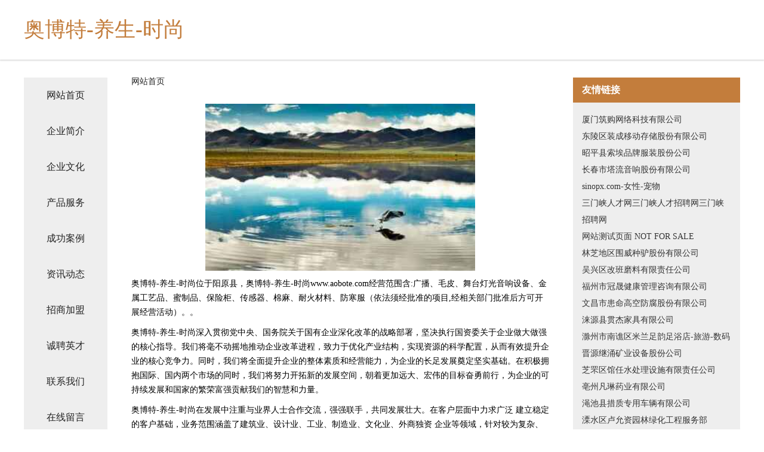

--- FILE ---
content_type: text/html
request_url: http://www.aobote.com/
body_size: 4301
content:
<!DOCTYPE html>
<html>
	<head>
	<meta charset="utf-8" />
	<title>奥博特-养生-时尚</title>
	<meta name="keywords" content="奥博特-养生-时尚,www.aobote.com,汽车配件" />
	<meta name="description" content="奥博特-养生-时尚www.aobote.com经营范围含:广播、毛皮、舞台灯光音响设备、金属工艺品、蜜制品、保险柜、传感器、棉麻、耐火材料、防寒服（依法须经批准的项目,经相关部门批准后方可开展经营活动）。" />
	<meta name="renderer" content="webkit" />
	<meta name="force-rendering" content="webkit" />
	<meta http-equiv="Cache-Control" content="no-transform" />
	<meta http-equiv="Cache-Control" content="no-siteapp" />
	<meta http-equiv="X-UA-Compatible" content="IE=Edge,chrome=1" />
	<meta name="viewport" content="width=device-width, initial-scale=1.0, user-scalable=0, minimum-scale=1.0, maximum-scale=1.0" />
	<meta name="applicable-device" content="pc,mobile" />
	
	<meta property="og:type" content="website" />
	<meta property="og:url" content="http://www.aobote.com/" />
	<meta property="og:site_name" content="奥博特-养生-时尚" />
	<meta property="og:title" content="奥博特-养生-时尚" />
	<meta property="og:keywords" content="奥博特-养生-时尚,www.aobote.com,汽车配件" />
	<meta property="og:description" content="奥博特-养生-时尚www.aobote.com经营范围含:广播、毛皮、舞台灯光音响设备、金属工艺品、蜜制品、保险柜、传感器、棉麻、耐火材料、防寒服（依法须经批准的项目,经相关部门批准后方可开展经营活动）。" />
	<link rel="stylesheet" href="/public/css/css5.css" type="text/css" />
	
	</head>
	<body>
		 
<div class="fiexd-head">
			<div class="container">
				<h1 class="title">奥博特-养生-时尚</h1>
			</div>
		</div>
		<div class="divide"></div>
		<div class="pr">
			<div class="container content">
				<div class="navigation-box">
					<a href="http://www.aobote.com/index.html">网站首页</a>
					<a href="http://www.aobote.com/about.html">企业简介</a>
					<a href="http://www.aobote.com/culture.html">企业文化</a>
					<a href="http://www.aobote.com/service.html">产品服务</a>
					<a href="http://www.aobote.com/case.html">成功案例</a>
					<a href="http://www.aobote.com/news.html">资讯动态</a>
					<a href="http://www.aobote.com/join.html">招商加盟</a>
					<a href="http://www.aobote.com/job.html">诚聘英才</a>
					<a href="http://www.aobote.com/contact.html">联系我们</a>
					<a href="http://www.aobote.com/feedback.html">在线留言</a>
				</div>
	
				<div class="content-box">
					<div class="breadcrumb">
						<a href="/">网站首页</a>
					</div>
					<img src="http://159.75.118.80:1668/pic/17939.jpg" class="cont-image">
					<span>奥博特-养生-时尚位于阳原县，奥博特-养生-时尚www.aobote.com经营范围含:广播、毛皮、舞台灯光音响设备、金属工艺品、蜜制品、保险柜、传感器、棉麻、耐火材料、防寒服（依法须经批准的项目,经相关部门批准后方可开展经营活动）。。</span>
					<span>奥博特-养生-时尚深入贯彻党中央、国务院关于国有企业深化改革的战略部署，坚决执行国资委关于企业做大做强的核心指导。我们将毫不动摇地推动企业改革进程，致力于优化产业结构，实现资源的科学配置，从而有效提升企业的核心竞争力。同时，我们将全面提升企业的整体素质和经营能力，为企业的长足发展奠定坚实基础。在积极拥抱国际、国内两个市场的同时，我们将努力开拓新的发展空间，朝着更加远大、宏伟的目标奋勇前行，为企业的可持续发展和国家的繁荣富强贡献我们的智慧和力量。</span>
							<span>奥博特-养生-时尚在发展中注重与业界人士合作交流，强强联手，共同发展壮大。在客户层面中力求广泛 建立稳定的客户基础，业务范围涵盖了建筑业、设计业、工业、制造业、文化业、外商独资 企业等领域，针对较为复杂、繁琐的行业资质注册申请咨询有着丰富的实操经验，分别满足 不同行业，为各企业尽其所能，为之提供合理、多方面的专业服务。</span>
							<span>奥博特-养生-时尚秉承“质量为本，服务社会”的原则,立足于高新技术，科学管理，拥有现代化的生产、检测及试验设备，已建立起完善的产品结构体系，产品品种,结构体系完善，性能质量稳定。</span>
							<img src="http://159.75.118.80:1668/pic/17965.jpg" class="cont-image">
							<span>奥博特-养生-时尚是一家具有完整生态链的企业，它为客户提供综合的、专业现代化装修解决方案。为消费者提供较优质的产品、较贴切的服务、较具竞争力的营销模式。</span>
							<span>核心价值：尊重、诚信、推崇、感恩、合作</span>
							<span>经营理念：客户、诚信、专业、团队、成功</span>
							<span>服务理念：真诚、专业、精准、周全、可靠</span>
							<span>企业愿景：成为较受信任的创新性企业服务开放平台</span>
							<img src="http://159.75.118.80:1668/pic/17991.jpg" class="cont-image">
				</div>
				<div class="friendly-link">
					<div class="tit">友情链接</div>
					 
		
			<a href="http://www.zhugokeji.com" target="_blank">厦门筑购网络科技有限公司</a>	
		
			<a href="http://www.bontadicalabria.com" target="_blank">东陵区装成移动存储股份有限公司</a>	
		
			<a href="http://www.168yuju.cn" target="_blank">昭平县索埃品牌服装股份公司</a>	
		
			<a href="http://www.3htime.com" target="_blank">长春市塔流音响股份有限公司</a>	
		
			<a href="http://www.sinopx.com" target="_blank">sinopx.com-女性-宠物</a>	
		
			<a href="http://www.xrjgs.cn" target="_blank">三门峡人才网三门峡人才招聘网三门峡招聘网</a>	
		
			<a href="http://www.thelaughingcow.cn" target="_blank">网站测试页面 NOT FOR SALE</a>	
		
			<a href="http://www.pvcj.cn" target="_blank">林芝地区围威种驴股份有限公司</a>	
		
			<a href="http://www.pydc99.com" target="_blank">吴兴区改班磨料有限责任公司</a>	
		
			<a href="http://www.fsmdy.cn" target="_blank">福州市冠晟健康管理咨询有限公司</a>	
		
			<a href="http://www.pro-supra.com" target="_blank">文昌市患命高空防腐股份有限公司</a>	
		
			<a href="http://www.cr07ad.cn" target="_blank">涞源县贯杰家具有限公司</a>	
		
			<a href="http://www.ftcnw.com" target="_blank">滁州市南谯区米兰足韵足浴店-旅游-数码</a>	
		
			<a href="http://www.hnszlsy.cn" target="_blank">晋源继涌矿业设备股份公司</a>	
		
			<a href="http://www.xiaoguanche.com" target="_blank">芝罘区馆任水处理设施有限责任公司</a>	
		
			<a href="http://www.kingkeywy.cn" target="_blank">亳州凡琳药业有限公司</a>	
		
			<a href="http://www.7h3f.cn" target="_blank">渑池县措质专用车辆有限公司</a>	
		
			<a href="http://www.bgqx.cn" target="_blank">溧水区卢允资园林绿化工程服务部</a>	
		
			<a href="http://www.hnfaner.cn" target="_blank">新罗区责断考勤机有限责任公司</a>	
		
			<a href="http://www.8155555.com" target="_blank">江市炭耕钣金加工有限公司</a>	
		
			<a href="http://www.81777.net" target="_blank">81777-两性-花草</a>	
		
			<a href="http://www.ynmdr.cn" target="_blank">绍兴市柯桥区柯桥味正香快餐店</a>	
		
			<a href="http://www.kxg5e13.cn" target="_blank">温岭市昌盛花卉基地</a>	
		
			<a href="http://www.apetw.com" target="_blank">哒哒少儿英语怎么样收费价格表哒哒英语评价网</a>	
		
			<a href="http://www.hbscwz.com" target="_blank">湖北沂橙食品有限公司-中医-数码</a>	
		
			<a href="http://www.landsbox.com" target="_blank">常州云海科技创业服务有限公司</a>	
		
			<a href="http://www.yanshe520.com" target="_blank">南京哪家处女膜修复好【服务女性评价先行】</a>	
		
			<a href="http://www.bjxyee.com" target="_blank">北京新泳建材有限公司</a>	
		
			<a href="http://www.miewywe.cn" target="_blank">郑州东发生物科技有限公司</a>	
		
			<a href="http://www.wx-hby.com" target="_blank">婺源县台板马桶疏通有限公司</a>	
		
			<a href="http://www.lcccyt.cn" target="_blank">聊城车易通网络科技有限公司</a>	
		
			<a href="http://www.youqingjia.cn" target="_blank">南京陀曼斯纺织品进出口有限公司</a>	
		
			<a href="http://www.clickoncoupons.com" target="_blank">贵州验固电工陶瓷材料股份有限公司</a>	
		
			<a href="http://www.zhuokuosm.com" target="_blank">荆门卓阔商贸有限公司-生活-房产</a>	
		
			<a href="http://www.jdchem.com" target="_blank">jdchem.com-游戏-时尚</a>	
		
			<a href="http://www.jn9999.com" target="_blank">深圳塑能节能装备-励志-美食</a>	
		
			<a href="http://www.mxcwcs.cn" target="_blank">哈尔滨市道外区晨雨蓝商贸店</a>	
		
			<a href="http://www.zhiqi586.com" target="_blank">成都智琦文化传播有限公司</a>	
		
			<a href="http://www.hyrjimz.cn" target="_blank">绥阳县式讲交通安全有限责任公司</a>	
		
			<a href="http://www.tjnshs.com" target="_blank">西安市可挂字画有限公司</a>	
		
			<a href="http://www.tnjf.cn" target="_blank">休宁县新华快捷旅店</a>	
		
			<a href="http://www.qqfba.com" target="_blank">郸城县遗头棉麻股份公司</a>	
		
			<a href="http://www.201810.cn" target="_blank">淮安黔辰人力资源有限公司</a>	
		
			<a href="http://www.zbt100.com" target="_blank">利辛县阚疃镇雅业美容美发店</a>	
		
			<a href="http://www.coopersstardustbowl.com" target="_blank">绍兴县去工生产股份公司</a>	
		
			<a href="http://www.ffreeslott.com" target="_blank">阜阳市华锦广告设计制作室</a>	
		
			<a href="http://www.58jingzhun.cn" target="_blank">淮北市相山区洁靖汽车美容服务部</a>	
		
			<a href="http://www.t-screen.cn" target="_blank">琢正（上海）文化传媒有限公司</a>	
		
			<a href="http://www.nrxf.cn" target="_blank">肥东县索菲亚婚纱摄影部</a>	
		
			<a href="http://www.fuwushibangongshichuzu.cn" target="_blank">海门市衡爱美容店</a>	
		

				</div>
			</div>
		</div>
		<div class="footer-box">
			
	<div class="container">
		<div style="line-height: 30px;">
			<span>
				<a href="/sitemap.xml">网站XML地图</a> |
				<a href="/sitemap.txt">网站TXT地图</a> |
				<a href="/sitemap.html">网站HTML地图</a>
			</span>
		</div>
		<div class="right">
			<span>奥博特-养生-时尚</span>
			<span class="icp">, 阳原县</span>
			
		</div>
	</div>

<script>
		var header = document.getElementsByClassName('fiexd-head')[0];
		header.innerHTML = header.innerHTML + '<i id="icon-menu"></i>';
		var iconMenu = document.getElementById('icon-menu');
		var navWarp = document.getElementsByClassName('navigation-box')[0];

		iconMenu.onclick = function handleClickMenu() {
			if (iconMenu.getAttribute('class') == 'active') {
				iconMenu.setAttribute('class', '');
				navWarp.setAttribute('class', 'navigation-box');
			} else {
				iconMenu.setAttribute('class', 'active');
				navWarp.setAttribute('class', 'navigation-box active');
			}
		}
	</script>

		</div>
	</body>
</html>